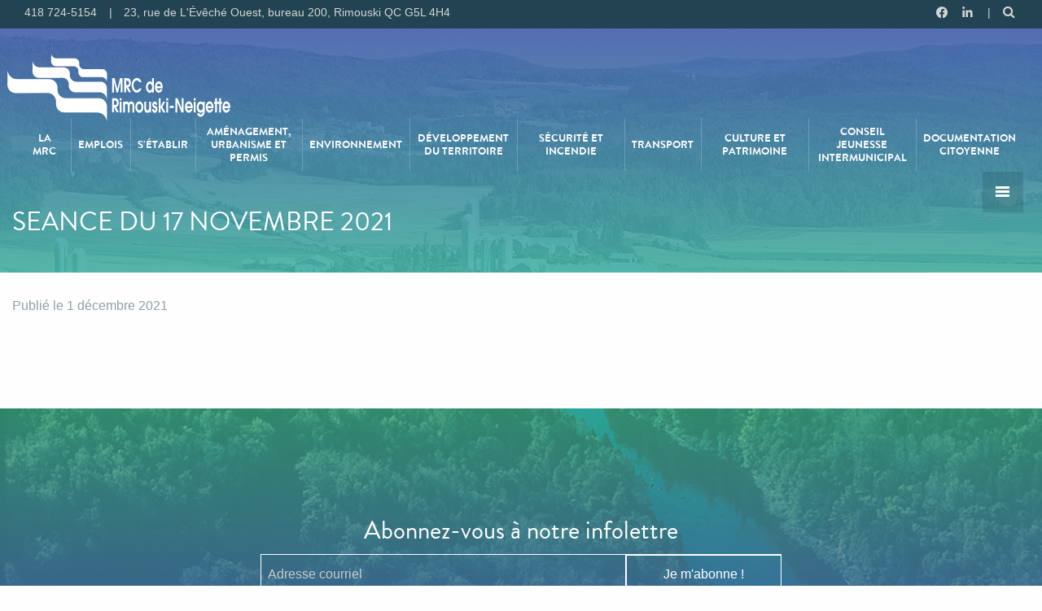

--- FILE ---
content_type: text/html; charset=UTF-8
request_url: https://www.mrcrimouskineigette.qc.ca/proces-verbaux/seance-du-17-novembre-2021/
body_size: 12038
content:
<!DOCTYPE html>
<html lang="fr-FR">

<head>

   <!-- Google Tag Manager -->
   <script>(function(w,d,s,l,i){w[l]=w[l]||[];w[l].push({'gtm.start':
   new Date().getTime(),event:'gtm.js'});var f=d.getElementsByTagName(s)[0],
   j=d.createElement(s),dl=l!='dataLayer'?'&l='+l:'';j.async=true;j.src=
   'https://www.googletagmanager.com/gtm.js?id='+i+dl;f.parentNode.insertBefore(j,f);
   })(window,document,'script','dataLayer','GTM-5FVTXXQ');</script>
   <!-- End Google Tag Manager -->

    <meta charset="UTF-8">
    <meta name="viewport" content="width=device-width, initial-scale=1">
    <link rel="profile" href="http://gmpg.org/xfn/11">
    <link rel="pingback" href="https://www.mrcrimouskineigette.qc.ca/xmlrpc.php">

    <link rel="stylesheet" href="https://www.mrcrimouskineigette.qc.ca/wp-content/themes/_mrc_theme/fonts/brandongrotesque-webfont/style.css">
    <link rel="stylesheet" href="https://www.mrcrimouskineigette.qc.ca/wp-content/themes/_mrc_theme/css/main.css?ver=1.0.4">
    <link rel="stylesheet" href="https://www.mrcrimouskineigette.qc.ca/wp-content/themes/_mrc_theme/css/owl.carousel.css">
<link rel="stylesheet" href="https://www.mrcrimouskineigette.qc.ca/wp-content/themes/_mrc_theme/css/style.css?v=1.0.4">
    <!--[if lte IE 7]><script src="https://www.mrcrimouskineigette.qc.ca/wp-content/themes/_mrc_theme/fonts/_elegantIcons/lte-ie7.js"></script><![endif]-->


  <link href="https://cdnjs.cloudflare.com/ajax/libs/font-awesome/5.12.1/css/all.min.css" rel="stylesheet">

  <script type="text/javascript" src="https://cdnjs.cloudflare.com/ajax/libs/font-awesome/5.12.1/js/fontawesome.min.js"></script>


    <title>SEANCE DU 17 NOVEMBRE 2021 &#8211; MRC de Rimouski-Neigette</title>
<meta name='robots' content='max-image-preview:large' />
<link rel="alternate" type="application/rss+xml" title="MRC de Rimouski-Neigette &raquo; Flux" href="https://www.mrcrimouskineigette.qc.ca/feed/" />
<link rel="alternate" type="application/rss+xml" title="MRC de Rimouski-Neigette &raquo; Flux des commentaires" href="https://www.mrcrimouskineigette.qc.ca/comments/feed/" />
<script type="text/javascript">
window._wpemojiSettings = {"baseUrl":"https:\/\/s.w.org\/images\/core\/emoji\/14.0.0\/72x72\/","ext":".png","svgUrl":"https:\/\/s.w.org\/images\/core\/emoji\/14.0.0\/svg\/","svgExt":".svg","source":{"concatemoji":"https:\/\/www.mrcrimouskineigette.qc.ca\/wp-includes\/js\/wp-emoji-release.min.js?ver=6.1.9"}};
/*! This file is auto-generated */
!function(e,a,t){var n,r,o,i=a.createElement("canvas"),p=i.getContext&&i.getContext("2d");function s(e,t){var a=String.fromCharCode,e=(p.clearRect(0,0,i.width,i.height),p.fillText(a.apply(this,e),0,0),i.toDataURL());return p.clearRect(0,0,i.width,i.height),p.fillText(a.apply(this,t),0,0),e===i.toDataURL()}function c(e){var t=a.createElement("script");t.src=e,t.defer=t.type="text/javascript",a.getElementsByTagName("head")[0].appendChild(t)}for(o=Array("flag","emoji"),t.supports={everything:!0,everythingExceptFlag:!0},r=0;r<o.length;r++)t.supports[o[r]]=function(e){if(p&&p.fillText)switch(p.textBaseline="top",p.font="600 32px Arial",e){case"flag":return s([127987,65039,8205,9895,65039],[127987,65039,8203,9895,65039])?!1:!s([55356,56826,55356,56819],[55356,56826,8203,55356,56819])&&!s([55356,57332,56128,56423,56128,56418,56128,56421,56128,56430,56128,56423,56128,56447],[55356,57332,8203,56128,56423,8203,56128,56418,8203,56128,56421,8203,56128,56430,8203,56128,56423,8203,56128,56447]);case"emoji":return!s([129777,127995,8205,129778,127999],[129777,127995,8203,129778,127999])}return!1}(o[r]),t.supports.everything=t.supports.everything&&t.supports[o[r]],"flag"!==o[r]&&(t.supports.everythingExceptFlag=t.supports.everythingExceptFlag&&t.supports[o[r]]);t.supports.everythingExceptFlag=t.supports.everythingExceptFlag&&!t.supports.flag,t.DOMReady=!1,t.readyCallback=function(){t.DOMReady=!0},t.supports.everything||(n=function(){t.readyCallback()},a.addEventListener?(a.addEventListener("DOMContentLoaded",n,!1),e.addEventListener("load",n,!1)):(e.attachEvent("onload",n),a.attachEvent("onreadystatechange",function(){"complete"===a.readyState&&t.readyCallback()})),(e=t.source||{}).concatemoji?c(e.concatemoji):e.wpemoji&&e.twemoji&&(c(e.twemoji),c(e.wpemoji)))}(window,document,window._wpemojiSettings);
</script>
<style type="text/css">
img.wp-smiley,
img.emoji {
	display: inline !important;
	border: none !important;
	box-shadow: none !important;
	height: 1em !important;
	width: 1em !important;
	margin: 0 0.07em !important;
	vertical-align: -0.1em !important;
	background: none !important;
	padding: 0 !important;
}
</style>
	<link rel='stylesheet' id='wp-block-library-css' href='https://www.mrcrimouskineigette.qc.ca/wp-includes/css/dist/block-library/style.min.css?ver=6.1.9' type='text/css' media='all' />
<link rel='stylesheet' id='classic-theme-styles-css' href='https://www.mrcrimouskineigette.qc.ca/wp-includes/css/classic-themes.min.css?ver=1' type='text/css' media='all' />
<style id='global-styles-inline-css' type='text/css'>
body{--wp--preset--color--black: #000000;--wp--preset--color--cyan-bluish-gray: #abb8c3;--wp--preset--color--white: #ffffff;--wp--preset--color--pale-pink: #f78da7;--wp--preset--color--vivid-red: #cf2e2e;--wp--preset--color--luminous-vivid-orange: #ff6900;--wp--preset--color--luminous-vivid-amber: #fcb900;--wp--preset--color--light-green-cyan: #7bdcb5;--wp--preset--color--vivid-green-cyan: #00d084;--wp--preset--color--pale-cyan-blue: #8ed1fc;--wp--preset--color--vivid-cyan-blue: #0693e3;--wp--preset--color--vivid-purple: #9b51e0;--wp--preset--gradient--vivid-cyan-blue-to-vivid-purple: linear-gradient(135deg,rgba(6,147,227,1) 0%,rgb(155,81,224) 100%);--wp--preset--gradient--light-green-cyan-to-vivid-green-cyan: linear-gradient(135deg,rgb(122,220,180) 0%,rgb(0,208,130) 100%);--wp--preset--gradient--luminous-vivid-amber-to-luminous-vivid-orange: linear-gradient(135deg,rgba(252,185,0,1) 0%,rgba(255,105,0,1) 100%);--wp--preset--gradient--luminous-vivid-orange-to-vivid-red: linear-gradient(135deg,rgba(255,105,0,1) 0%,rgb(207,46,46) 100%);--wp--preset--gradient--very-light-gray-to-cyan-bluish-gray: linear-gradient(135deg,rgb(238,238,238) 0%,rgb(169,184,195) 100%);--wp--preset--gradient--cool-to-warm-spectrum: linear-gradient(135deg,rgb(74,234,220) 0%,rgb(151,120,209) 20%,rgb(207,42,186) 40%,rgb(238,44,130) 60%,rgb(251,105,98) 80%,rgb(254,248,76) 100%);--wp--preset--gradient--blush-light-purple: linear-gradient(135deg,rgb(255,206,236) 0%,rgb(152,150,240) 100%);--wp--preset--gradient--blush-bordeaux: linear-gradient(135deg,rgb(254,205,165) 0%,rgb(254,45,45) 50%,rgb(107,0,62) 100%);--wp--preset--gradient--luminous-dusk: linear-gradient(135deg,rgb(255,203,112) 0%,rgb(199,81,192) 50%,rgb(65,88,208) 100%);--wp--preset--gradient--pale-ocean: linear-gradient(135deg,rgb(255,245,203) 0%,rgb(182,227,212) 50%,rgb(51,167,181) 100%);--wp--preset--gradient--electric-grass: linear-gradient(135deg,rgb(202,248,128) 0%,rgb(113,206,126) 100%);--wp--preset--gradient--midnight: linear-gradient(135deg,rgb(2,3,129) 0%,rgb(40,116,252) 100%);--wp--preset--duotone--dark-grayscale: url('#wp-duotone-dark-grayscale');--wp--preset--duotone--grayscale: url('#wp-duotone-grayscale');--wp--preset--duotone--purple-yellow: url('#wp-duotone-purple-yellow');--wp--preset--duotone--blue-red: url('#wp-duotone-blue-red');--wp--preset--duotone--midnight: url('#wp-duotone-midnight');--wp--preset--duotone--magenta-yellow: url('#wp-duotone-magenta-yellow');--wp--preset--duotone--purple-green: url('#wp-duotone-purple-green');--wp--preset--duotone--blue-orange: url('#wp-duotone-blue-orange');--wp--preset--font-size--small: 13px;--wp--preset--font-size--medium: 20px;--wp--preset--font-size--large: 36px;--wp--preset--font-size--x-large: 42px;--wp--preset--spacing--20: 0.44rem;--wp--preset--spacing--30: 0.67rem;--wp--preset--spacing--40: 1rem;--wp--preset--spacing--50: 1.5rem;--wp--preset--spacing--60: 2.25rem;--wp--preset--spacing--70: 3.38rem;--wp--preset--spacing--80: 5.06rem;}:where(.is-layout-flex){gap: 0.5em;}body .is-layout-flow > .alignleft{float: left;margin-inline-start: 0;margin-inline-end: 2em;}body .is-layout-flow > .alignright{float: right;margin-inline-start: 2em;margin-inline-end: 0;}body .is-layout-flow > .aligncenter{margin-left: auto !important;margin-right: auto !important;}body .is-layout-constrained > .alignleft{float: left;margin-inline-start: 0;margin-inline-end: 2em;}body .is-layout-constrained > .alignright{float: right;margin-inline-start: 2em;margin-inline-end: 0;}body .is-layout-constrained > .aligncenter{margin-left: auto !important;margin-right: auto !important;}body .is-layout-constrained > :where(:not(.alignleft):not(.alignright):not(.alignfull)){max-width: var(--wp--style--global--content-size);margin-left: auto !important;margin-right: auto !important;}body .is-layout-constrained > .alignwide{max-width: var(--wp--style--global--wide-size);}body .is-layout-flex{display: flex;}body .is-layout-flex{flex-wrap: wrap;align-items: center;}body .is-layout-flex > *{margin: 0;}:where(.wp-block-columns.is-layout-flex){gap: 2em;}.has-black-color{color: var(--wp--preset--color--black) !important;}.has-cyan-bluish-gray-color{color: var(--wp--preset--color--cyan-bluish-gray) !important;}.has-white-color{color: var(--wp--preset--color--white) !important;}.has-pale-pink-color{color: var(--wp--preset--color--pale-pink) !important;}.has-vivid-red-color{color: var(--wp--preset--color--vivid-red) !important;}.has-luminous-vivid-orange-color{color: var(--wp--preset--color--luminous-vivid-orange) !important;}.has-luminous-vivid-amber-color{color: var(--wp--preset--color--luminous-vivid-amber) !important;}.has-light-green-cyan-color{color: var(--wp--preset--color--light-green-cyan) !important;}.has-vivid-green-cyan-color{color: var(--wp--preset--color--vivid-green-cyan) !important;}.has-pale-cyan-blue-color{color: var(--wp--preset--color--pale-cyan-blue) !important;}.has-vivid-cyan-blue-color{color: var(--wp--preset--color--vivid-cyan-blue) !important;}.has-vivid-purple-color{color: var(--wp--preset--color--vivid-purple) !important;}.has-black-background-color{background-color: var(--wp--preset--color--black) !important;}.has-cyan-bluish-gray-background-color{background-color: var(--wp--preset--color--cyan-bluish-gray) !important;}.has-white-background-color{background-color: var(--wp--preset--color--white) !important;}.has-pale-pink-background-color{background-color: var(--wp--preset--color--pale-pink) !important;}.has-vivid-red-background-color{background-color: var(--wp--preset--color--vivid-red) !important;}.has-luminous-vivid-orange-background-color{background-color: var(--wp--preset--color--luminous-vivid-orange) !important;}.has-luminous-vivid-amber-background-color{background-color: var(--wp--preset--color--luminous-vivid-amber) !important;}.has-light-green-cyan-background-color{background-color: var(--wp--preset--color--light-green-cyan) !important;}.has-vivid-green-cyan-background-color{background-color: var(--wp--preset--color--vivid-green-cyan) !important;}.has-pale-cyan-blue-background-color{background-color: var(--wp--preset--color--pale-cyan-blue) !important;}.has-vivid-cyan-blue-background-color{background-color: var(--wp--preset--color--vivid-cyan-blue) !important;}.has-vivid-purple-background-color{background-color: var(--wp--preset--color--vivid-purple) !important;}.has-black-border-color{border-color: var(--wp--preset--color--black) !important;}.has-cyan-bluish-gray-border-color{border-color: var(--wp--preset--color--cyan-bluish-gray) !important;}.has-white-border-color{border-color: var(--wp--preset--color--white) !important;}.has-pale-pink-border-color{border-color: var(--wp--preset--color--pale-pink) !important;}.has-vivid-red-border-color{border-color: var(--wp--preset--color--vivid-red) !important;}.has-luminous-vivid-orange-border-color{border-color: var(--wp--preset--color--luminous-vivid-orange) !important;}.has-luminous-vivid-amber-border-color{border-color: var(--wp--preset--color--luminous-vivid-amber) !important;}.has-light-green-cyan-border-color{border-color: var(--wp--preset--color--light-green-cyan) !important;}.has-vivid-green-cyan-border-color{border-color: var(--wp--preset--color--vivid-green-cyan) !important;}.has-pale-cyan-blue-border-color{border-color: var(--wp--preset--color--pale-cyan-blue) !important;}.has-vivid-cyan-blue-border-color{border-color: var(--wp--preset--color--vivid-cyan-blue) !important;}.has-vivid-purple-border-color{border-color: var(--wp--preset--color--vivid-purple) !important;}.has-vivid-cyan-blue-to-vivid-purple-gradient-background{background: var(--wp--preset--gradient--vivid-cyan-blue-to-vivid-purple) !important;}.has-light-green-cyan-to-vivid-green-cyan-gradient-background{background: var(--wp--preset--gradient--light-green-cyan-to-vivid-green-cyan) !important;}.has-luminous-vivid-amber-to-luminous-vivid-orange-gradient-background{background: var(--wp--preset--gradient--luminous-vivid-amber-to-luminous-vivid-orange) !important;}.has-luminous-vivid-orange-to-vivid-red-gradient-background{background: var(--wp--preset--gradient--luminous-vivid-orange-to-vivid-red) !important;}.has-very-light-gray-to-cyan-bluish-gray-gradient-background{background: var(--wp--preset--gradient--very-light-gray-to-cyan-bluish-gray) !important;}.has-cool-to-warm-spectrum-gradient-background{background: var(--wp--preset--gradient--cool-to-warm-spectrum) !important;}.has-blush-light-purple-gradient-background{background: var(--wp--preset--gradient--blush-light-purple) !important;}.has-blush-bordeaux-gradient-background{background: var(--wp--preset--gradient--blush-bordeaux) !important;}.has-luminous-dusk-gradient-background{background: var(--wp--preset--gradient--luminous-dusk) !important;}.has-pale-ocean-gradient-background{background: var(--wp--preset--gradient--pale-ocean) !important;}.has-electric-grass-gradient-background{background: var(--wp--preset--gradient--electric-grass) !important;}.has-midnight-gradient-background{background: var(--wp--preset--gradient--midnight) !important;}.has-small-font-size{font-size: var(--wp--preset--font-size--small) !important;}.has-medium-font-size{font-size: var(--wp--preset--font-size--medium) !important;}.has-large-font-size{font-size: var(--wp--preset--font-size--large) !important;}.has-x-large-font-size{font-size: var(--wp--preset--font-size--x-large) !important;}
.wp-block-navigation a:where(:not(.wp-element-button)){color: inherit;}
:where(.wp-block-columns.is-layout-flex){gap: 2em;}
.wp-block-pullquote{font-size: 1.5em;line-height: 1.6;}
</style>
<link rel='stylesheet' id='sp-ea-font-awesome-css' href='https://www.mrcrimouskineigette.qc.ca/wp-content/plugins/easy-accordion-free/public/assets/css/font-awesome.min.css?ver=2.1.19' type='text/css' media='all' />
<link rel='stylesheet' id='sp-ea-style-css' href='https://www.mrcrimouskineigette.qc.ca/wp-content/plugins/easy-accordion-free/public/assets/css/ea-style.css?ver=2.1.19' type='text/css' media='all' />
<style id='sp-ea-style-inline-css' type='text/css'>
#sp-ea-4209 .spcollapsing { height: 0; overflow: hidden; transition-property: height;transition-duration: 500ms;}#sp-ea-4209.sp-easy-accordion>.sp-ea-single {border: 1px solid #e2e2e2; }#sp-ea-4209.sp-easy-accordion>.sp-ea-single>.ea-header a {color: #444;}#sp-ea-4209.sp-easy-accordion>.sp-ea-single>.sp-collapse>.ea-body {background: #fff; color: #444;}#sp-ea-4209.sp-easy-accordion>.sp-ea-single {background: #eee;}#sp-ea-4209.sp-easy-accordion>.sp-ea-single>.ea-header a .ea-expand-icon.fa { float: left; color: #444;font-size: 16px;}
</style>
<link rel='stylesheet' id='_mrc_theme-style-css' href='https://www.mrcrimouskineigette.qc.ca/wp-content/themes/_mrc_theme/style.css?ver=6.1.9' type='text/css' media='all' />
<script type='text/javascript' src='https://www.mrcrimouskineigette.qc.ca/wp-includes/js/jquery/jquery.min.js?ver=3.6.1' id='jquery-core-js'></script>
<script type='text/javascript' src='https://www.mrcrimouskineigette.qc.ca/wp-includes/js/jquery/jquery-migrate.min.js?ver=3.3.2' id='jquery-migrate-js'></script>
<link rel="https://api.w.org/" href="https://www.mrcrimouskineigette.qc.ca/wp-json/" /><link rel="EditURI" type="application/rsd+xml" title="RSD" href="https://www.mrcrimouskineigette.qc.ca/xmlrpc.php?rsd" />
<link rel="wlwmanifest" type="application/wlwmanifest+xml" href="https://www.mrcrimouskineigette.qc.ca/wp-includes/wlwmanifest.xml" />
<meta name="generator" content="WordPress 6.1.9" />
<link rel="canonical" href="https://www.mrcrimouskineigette.qc.ca/proces-verbaux/seance-du-17-novembre-2021/" />
<link rel='shortlink' href='https://www.mrcrimouskineigette.qc.ca/?p=5491' />
<link rel="alternate" type="application/json+oembed" href="https://www.mrcrimouskineigette.qc.ca/wp-json/oembed/1.0/embed?url=https%3A%2F%2Fwww.mrcrimouskineigette.qc.ca%2Fproces-verbaux%2Fseance-du-17-novembre-2021%2F" />
<link rel="alternate" type="text/xml+oembed" href="https://www.mrcrimouskineigette.qc.ca/wp-json/oembed/1.0/embed?url=https%3A%2F%2Fwww.mrcrimouskineigette.qc.ca%2Fproces-verbaux%2Fseance-du-17-novembre-2021%2F&#038;format=xml" />
<style type="text/css">.recentcomments a{display:inline !important;padding:0 !important;margin:0 !important;}</style><meta name="generator" content="Powered by WPBakery Page Builder - drag and drop page builder for WordPress."/>
<link rel="icon" href="https://www.mrcrimouskineigette.qc.ca/wp-content/uploads/2020/05/cropped-favicon-512-32x32.png" sizes="32x32" />
<link rel="icon" href="https://www.mrcrimouskineigette.qc.ca/wp-content/uploads/2020/05/cropped-favicon-512-192x192.png" sizes="192x192" />
<link rel="apple-touch-icon" href="https://www.mrcrimouskineigette.qc.ca/wp-content/uploads/2020/05/cropped-favicon-512-180x180.png" />
<meta name="msapplication-TileImage" content="https://www.mrcrimouskineigette.qc.ca/wp-content/uploads/2020/05/cropped-favicon-512-270x270.png" />
		<style type="text/css" id="wp-custom-css">
			/*
Vous pouvez ajouter du CSS personnalisé ici.

Cliquez sur l’icône d’aide ci-dessus pour en savoir plus.
*/

#mailpoet_form_1 .mailpoet_text, #mailpoet_form_1 .mailpoet_textarea {
color:#ffffff}		</style>
		<noscript><style> .wpb_animate_when_almost_visible { opacity: 1; }</style></noscript></head>

<body class="proces-verbaux-template-default single single-proces-verbaux postid-5491 group-blog wpb-js-composer js-comp-ver-6.4.2 vc_responsive">
   <!-- Google Tag Manager (noscript) -->
<noscript><iframe src="https://www.googletagmanager.com/ns.html?id=GTM-5FVTXXQ"
height="0" width="0" style="display:none;visibility:hidden"></iframe></noscript>
<!-- End Google Tag Manager (noscript) -->
   <div id="fb-root"></div>
<script async defer crossorigin="anonymous" src="https://connect.facebook.net/fr_FR/sdk.js#xfbml=1&version=v6.0&appId=236972819672078&autoLogAppEvents=1"></script>
    <div class="off-canvas-wrapper">
        <div class="off-canvas-wrapper-inner" data-off-canvas-wrapper>
            <div class="off-canvas position-right menu-droite" id="offCanvas" data-off-canvas data-position="right">
                <!-- Close button seulement pour la version mobile-->

                <!-- Menu mobile -->
                <!-- Menu secondaire -->
                <!-- Le menu secondaire -->
<ul id="menu-menu_sidebar" class="menu vertical nav-second"><li id="menu-item-253" class="menu-item menu-item-type-custom menu-item-object-custom menu-item-home menu-item-253"><a href="https://www.mrcrimouskineigette.qc.ca/">Accueil</a></li>
<li id="menu-item-257" class="menu-item menu-item-type-post_type menu-item-object-page menu-item-257"><a href="https://www.mrcrimouskineigette.qc.ca/photos-videos/">Photos/Vidéos</a></li>
<li id="menu-item-254" class="menu-item menu-item-type-post_type menu-item-object-page menu-item-254"><a href="https://www.mrcrimouskineigette.qc.ca/foire-aux-questions/">F.A.Q.</a></li>
<li id="menu-item-4988" class="menu-item menu-item-type-post_type menu-item-object-page menu-item-4988"><a href="https://www.mrcrimouskineigette.qc.ca/remorque/">Remorque</a></li>
<li id="menu-item-255" class="menu-item menu-item-type-post_type menu-item-object-page menu-item-255"><a href="https://www.mrcrimouskineigette.qc.ca/liens-utiles/">Liens utiles</a></li>
<li id="menu-item-1123" class="menu-item menu-item-type-post_type menu-item-object-page current_page_parent menu-item-1123"><a href="https://www.mrcrimouskineigette.qc.ca/nouvelles/">Nouvelles</a></li>
<li id="menu-item-256" class="menu-item menu-item-type-post_type menu-item-object-page menu-item-256"><a href="https://www.mrcrimouskineigette.qc.ca/nous-joindre/">Contact</a></li>
</ul>                <div class="hide-for-large">
                    <!-- <button class="close-button" aria-label="Fermer le menu" type="button" data-close>
					<span aria-hidden="true">&times;</span>
				</button> -->
                    <!-- Le menu principal -->
<ul id="menu-menu-principal" class="vertical large-horizontal menu nav-principal-right" data-responsive-menu="drilldown large-dropdown" data-back-button="<li class='js-drilldown-back'><a>Retour</a></li>"><li id="menu-item-2807" class="menu-item menu-item-type-custom menu-item-object-custom menu-item-has-children menu-item-2807"><a href="#0">La MRC</a>
<ul class="menu">
	<li id="menu-item-2817" class="menu-item menu-item-type-post_type menu-item-object-page menu-item-2817"><a href="https://www.mrcrimouskineigette.qc.ca/la-mrc/services/">Services</a></li>
	<li id="menu-item-2818" class="menu-item menu-item-type-post_type menu-item-object-page menu-item-2818"><a href="https://www.mrcrimouskineigette.qc.ca/la-mrc/territoire-et-municipalites/">Territoire et municipalités</a></li>
	<li id="menu-item-2812" class="menu-item menu-item-type-post_type menu-item-object-page menu-item-2812"><a href="https://www.mrcrimouskineigette.qc.ca/la-mrc/httpswww-mrcrimouskineigette-qc-cawp-contentuploads201608organigramme-2019-pdf/">Organigramme</a></li>
	<li id="menu-item-2809" class="menu-item menu-item-type-post_type menu-item-object-page menu-item-2809"><a href="https://www.mrcrimouskineigette.qc.ca/la-mrc/conseil-de-la-mrc/">Conseil de la MRC</a></li>
	<li id="menu-item-2814" class="menu-item menu-item-type-post_type menu-item-object-page menu-item-2814"><a href="https://www.mrcrimouskineigette.qc.ca/la-mrc/proces-verbaux/">Procès-verbaux</a></li>
	<li id="menu-item-2815" class="menu-item menu-item-type-post_type menu-item-object-page menu-item-2815"><a href="https://www.mrcrimouskineigette.qc.ca/la-mrc/reglements/">Règlements</a></li>
	<li id="menu-item-2813" class="menu-item menu-item-type-post_type menu-item-object-page menu-item-2813"><a href="https://www.mrcrimouskineigette.qc.ca/la-mrc/politiques/">Politiques</a></li>
	<li id="menu-item-2811" class="menu-item menu-item-type-post_type menu-item-object-page menu-item-2811"><a href="https://www.mrcrimouskineigette.qc.ca/la-mrc/historique-et-mission/">Historique et mission</a></li>
	<li id="menu-item-2810" class="menu-item menu-item-type-post_type menu-item-object-page menu-item-2810"><a href="https://www.mrcrimouskineigette.qc.ca/la-mrc/equipe/">Équipe</a></li>
	<li id="menu-item-2808" class="menu-item menu-item-type-post_type menu-item-object-page menu-item-2808"><a href="https://www.mrcrimouskineigette.qc.ca/la-mrc/champs-de-competences-de-mrc/">Champs de compétences</a></li>
	<li id="menu-item-2816" class="menu-item menu-item-type-post_type menu-item-object-page menu-item-2816"><a href="https://www.mrcrimouskineigette.qc.ca/la-mrc/seances-conseil-de-mrc/">Séances du conseil</a></li>
	<li id="menu-item-2854" class="menu-item menu-item-type-post_type menu-item-object-page menu-item-2854"><a href="https://www.mrcrimouskineigette.qc.ca/infolettre/">Infolettre</a></li>
	<li id="menu-item-3746" class="menu-item menu-item-type-post_type menu-item-object-page menu-item-3746"><a href="https://www.mrcrimouskineigette.qc.ca/la-mrc/tno-du-lac-huron/">TNO Du Lac-Huron</a></li>
</ul>
</li>
<li id="menu-item-5503" class="menu-item menu-item-type-post_type menu-item-object-page menu-item-5503"><a href="https://www.mrcrimouskineigette.qc.ca/emplois/">Emplois</a></li>
<li id="menu-item-5982" class="menu-item menu-item-type-post_type menu-item-object-page menu-item-5982"><a href="https://www.mrcrimouskineigette.qc.ca/setablir/">S’établir</a></li>
<li id="menu-item-2819" class="menu-item menu-item-type-custom menu-item-object-custom menu-item-has-children menu-item-2819"><a href="#0">Aménagement, urbanisme et permis</a>
<ul class="menu">
	<li id="menu-item-7582" class="menu-item menu-item-type-post_type menu-item-object-page menu-item-7582"><a href="https://www.mrcrimouskineigette.qc.ca/amenagement-et-urbanisme/permis/">Permis</a></li>
	<li id="menu-item-2826" class="menu-item menu-item-type-post_type menu-item-object-page menu-item-2826"><a href="https://www.mrcrimouskineigette.qc.ca/amenagement-et-urbanisme/schema/">Schéma</a></li>
	<li id="menu-item-5840" class="menu-item menu-item-type-post_type menu-item-object-page menu-item-5840"><a href="https://www.mrcrimouskineigette.qc.ca/amenagement-et-urbanisme/revision-du-schema/">Révision du schéma</a></li>
	<li id="menu-item-2825" class="menu-item menu-item-type-post_type menu-item-object-page menu-item-2825"><a href="https://www.mrcrimouskineigette.qc.ca/amenagement-et-urbanisme/inspection/">Inspection</a></li>
	<li id="menu-item-2823" class="menu-item menu-item-type-post_type menu-item-object-page menu-item-2823"><a href="https://www.mrcrimouskineigette.qc.ca/amenagement-et-urbanisme/evaluation/">Évaluation</a></li>
	<li id="menu-item-2824" class="menu-item menu-item-type-post_type menu-item-object-page menu-item-2824"><a href="https://www.mrcrimouskineigette.qc.ca/amenagement-et-urbanisme/geomatique/">Géomatique</a></li>
</ul>
</li>
<li id="menu-item-2827" class="menu-item menu-item-type-custom menu-item-object-custom menu-item-has-children menu-item-2827"><a href="#0">Environnement</a>
<ul class="menu">
	<li id="menu-item-2830" class="menu-item menu-item-type-post_type menu-item-object-page menu-item-2830"><a href="https://www.mrcrimouskineigette.qc.ca/environnement/info-bac/">InfoBac</a></li>
	<li id="menu-item-2829" class="menu-item menu-item-type-post_type menu-item-object-page menu-item-2829"><a href="https://www.mrcrimouskineigette.qc.ca/environnement/matieres-residuelles/">Matières résiduelles</a></li>
	<li id="menu-item-2828" class="menu-item menu-item-type-post_type menu-item-object-page menu-item-2828"><a href="https://www.mrcrimouskineigette.qc.ca/environnement/cours-deau/">Gestion des cours d&rsquo;eau</a></li>
	<li id="menu-item-4523" class="menu-item menu-item-type-post_type menu-item-object-page menu-item-4523"><a href="https://www.mrcrimouskineigette.qc.ca/environnement/milieux-humides-et-hydriques/">Milieux humides et hydriques</a></li>
	<li id="menu-item-3449" class="menu-item menu-item-type-post_type menu-item-object-page menu-item-3449"><a href="https://www.mrcrimouskineigette.qc.ca/environnement/autres-informations-environnementales/">Développement durable</a></li>
	<li id="menu-item-7035" class="menu-item menu-item-type-post_type menu-item-object-page menu-item-7035"><a href="https://www.mrcrimouskineigette.qc.ca/environnement/plan-climat/">Plan Climat</a></li>
</ul>
</li>
<li id="menu-item-2832" class="menu-item menu-item-type-custom menu-item-object-custom menu-item-has-children menu-item-2832"><a href="#0">Développement du territoire</a>
<ul class="menu">
	<li id="menu-item-2835" class="menu-item menu-item-type-post_type menu-item-object-page menu-item-2835"><a href="https://www.mrcrimouskineigette.qc.ca/developpement-local/rural/">Fonds Régions et Ruralité (aides financières)</a></li>
	<li id="menu-item-2833" class="menu-item menu-item-type-post_type menu-item-object-page menu-item-2833"><a href="https://www.mrcrimouskineigette.qc.ca/developpement-local/economique/">Économique</a></li>
	<li id="menu-item-2834" class="menu-item menu-item-type-post_type menu-item-object-page menu-item-2834"><a href="https://www.mrcrimouskineigette.qc.ca/developpement-local/regional/">Régional</a></li>
	<li id="menu-item-5622" class="menu-item menu-item-type-post_type menu-item-object-page menu-item-5622"><a href="https://www.mrcrimouskineigette.qc.ca/developpement-local/rural-et-intermunicipal/">Rural et intermunicipal</a></li>
	<li id="menu-item-2820" class="menu-item menu-item-type-post_type menu-item-object-page menu-item-2820"><a href="https://www.mrcrimouskineigette.qc.ca/developpement-local/developpement-de-zone-agricole/">Agricole</a></li>
	<li id="menu-item-5669" class="menu-item menu-item-type-post_type menu-item-object-page menu-item-5669"><a href="https://www.mrcrimouskineigette.qc.ca/developpement-local/vitalisation/">Vitalisation</a></li>
	<li id="menu-item-2836" class="menu-item menu-item-type-post_type menu-item-object-page menu-item-2836"><a href="https://www.mrcrimouskineigette.qc.ca/developpement-local/tourisme-mrc-de-rimouski-neigette/">Tourisme</a></li>
	<li id="menu-item-2852" class="menu-item menu-item-type-post_type menu-item-object-page menu-item-2852"><a href="https://www.mrcrimouskineigette.qc.ca/developpement-local/terres-publiques/">Terres publiques</a></li>
</ul>
</li>
<li id="menu-item-2844" class="menu-item menu-item-type-custom menu-item-object-custom menu-item-has-children menu-item-2844"><a href="#0">Sécurité et incendie</a>
<ul class="menu">
	<li id="menu-item-2845" class="menu-item menu-item-type-post_type menu-item-object-page menu-item-2845"><a href="https://www.mrcrimouskineigette.qc.ca/securite-et-incendie/incendie/">Incendie</a></li>
	<li id="menu-item-2847" class="menu-item menu-item-type-post_type menu-item-object-page menu-item-2847"><a href="https://www.mrcrimouskineigette.qc.ca/securite-et-incendie/incendie/securite-incendie/">Sécurité incendie</a></li>
	<li id="menu-item-2846" class="menu-item menu-item-type-post_type menu-item-object-page menu-item-2846"><a href="https://www.mrcrimouskineigette.qc.ca/securite-et-incendie/incendie/schema-de-couverture-de-risques/">Schéma de couverture de risques</a></li>
	<li id="menu-item-2848" class="menu-item menu-item-type-post_type menu-item-object-page menu-item-2848"><a href="https://www.mrcrimouskineigette.qc.ca/securite-et-incendie/incendie/securite-incendie/recrutement-de-pompiers-pompieres-territoire-rural/">Recrutement de pompiers et pompières</a></li>
	<li id="menu-item-4224" class="menu-item menu-item-type-post_type menu-item-object-page menu-item-4224"><a href="https://www.mrcrimouskineigette.qc.ca/securite-et-incendie/prevention/">Prévention</a></li>
	<li id="menu-item-5725" class="menu-item menu-item-type-post_type menu-item-object-page menu-item-5725"><a href="https://www.mrcrimouskineigette.qc.ca/securite-et-incendie/formulaire-dauto-inspection/">Formulaire d’auto-inspection</a></li>
	<li id="menu-item-2849" class="menu-item menu-item-type-post_type menu-item-object-page menu-item-2849"><a href="https://www.mrcrimouskineigette.qc.ca/securite-et-incendie/surete-du-quebec/">Sûreté du Québec</a></li>
</ul>
</li>
<li id="menu-item-2837" class="menu-item menu-item-type-custom menu-item-object-custom menu-item-has-children menu-item-2837"><a href="#0">Transport</a>
<ul class="menu">
	<li id="menu-item-3811" class="menu-item menu-item-type-post_type menu-item-object-page menu-item-3811"><a href="https://www.mrcrimouskineigette.qc.ca/transport/vue-densemble/">Vue d’ensemble</a></li>
	<li id="menu-item-2851" class="menu-item menu-item-type-custom menu-item-object-custom menu-item-2851"><a href="http://transportrn.ca/">Transport collectif</a></li>
	<li id="menu-item-2838" class="menu-item menu-item-type-post_type menu-item-object-page menu-item-2838"><a href="https://www.mrcrimouskineigette.qc.ca/transport/transport-adapte/">Adapté</a></li>
	<li id="menu-item-2839" class="menu-item menu-item-type-post_type menu-item-object-page menu-item-2839"><a href="https://www.mrcrimouskineigette.qc.ca/transport/transport-inter-mrc/">Inter MRC</a></li>
</ul>
</li>
<li id="menu-item-2840" class="menu-item menu-item-type-custom menu-item-object-custom menu-item-has-children menu-item-2840"><a href="#0">Culture et patrimoine</a>
<ul class="menu">
	<li id="menu-item-2841" class="menu-item menu-item-type-post_type menu-item-object-page menu-item-2841"><a href="https://www.mrcrimouskineigette.qc.ca/culture/page-culture/">Culture</a></li>
	<li id="menu-item-2842" class="menu-item menu-item-type-post_type menu-item-object-page menu-item-2842"><a href="https://www.mrcrimouskineigette.qc.ca/culture/patrimoine/">Patrimoine</a></li>
	<li id="menu-item-2843" class="menu-item menu-item-type-post_type menu-item-object-page menu-item-2843"><a href="https://www.mrcrimouskineigette.qc.ca/culture/patrimoine/fiches-dintervention-patrimoine-bati/">Guide d’intervention en patrimoine bâti</a></li>
</ul>
</li>
<li id="menu-item-4951" class="menu-item menu-item-type-post_type menu-item-object-page menu-item-4951"><a href="https://www.mrcrimouskineigette.qc.ca/conseil-jeunesse/">Conseil jeunesse intermunicipal</a></li>
<li id="menu-item-2850" class="menu-item menu-item-type-post_type menu-item-object-page menu-item-2850"><a href="https://www.mrcrimouskineigette.qc.ca/documentation/">Documentation citoyenne</a></li>
</ul>                </div>


            </div>
            <div class="off-canvas-content" data-off-canvas-content>
                <header id="header">
                    <div class="top-bar info-contact">
                        <div class="row">
                            <form
                                class="blk-recherche large-10 large-offset-1 small-10 small-offset-1 medium-10 medium-offset-1"
                                data-closable="slide-out-up" action="https://www.mrcrimouskineigette.qc.ca">
                                <div class="input-group">
                                    <input class="input-group-field recherche-header" type="search" name="s" required
                                        placeholder="Que cherchez-vous?">
                                    <div class="input-group-button">
                                        <input type="submit" class="button" value="Rechercher">
                                    </div>
                                    <button class="close-button" aria-label="Dismiss alert" type="button" data-close>
                                        <span aria-hidden="true">&times;</span>
                                    </button>
                                </div>
                                <!--  /.input-group-->
                            </form>
                            <!-- /.blk-recherche -->
                            <div class="columns large-12">
                                <div class="top-bar-left width-auto-small">
                                    <ul class="menu simple">
                                        <li class="tel">418 724-5154</li>
                                        <li class="sep">|</li>
                                        <li class="addrs">23, rue de L'Évêché Ouest, bureau 200, Rimouski QC G5L 4H4
                                        </li>
                                    </ul>
                                </div>
                                <div class="top-bar-right width-auto-small">
                                    <ul class="menu simple">
                                        <li><a href="https://www.facebook.com/MRC.Rimouski.Neigette/" target="_blank"><i class="fab fa-facebook-f"></i></a></li>
                                        <li><a href="https://www.linkedin.com/in/mrc-de-rimouski-neigette-588930198/" target="_blank"><i class="fab fa-linkedin-in"></i></a></li>
                                        <li>|</li>
                                        <li><a href="#0" class="btn-search"><i class="icon icon-loop"></i></a></li>
                                    </ul>

                                </div>
                            </div>
                        </div>
                    </div>
                    <!-- /.info-contact -->

                    <div class="hero pages">
                        <div data-sticky-container>
                            <div class="top-bar nav-principal" data-sticky data-options="marginTop:0;"
                                style="width:100%; margin-top:0px!important" data-top-anchor="35"
                                data-btm-anchor="main-page:bottom">
                                <div class="row">
                                    <div class="top-bar-left columns large-2 small-6 width-auto-small">
                                        <ul class="menu">
                                            <li class="menu-text">
                                                <a href="https://www.mrcrimouskineigette.qc.ca/" class="logo"><img
                                                        src="https://www.mrcrimouskineigette.qc.ca/wp-content/themes/_mrc_theme/images/logo.svg"
                                                        alt="MRC" class="svg" /></a>
                                            </li>
                                        </ul>
                                    </div>
                                    <div class="top-bar-right columns large-10 small-6 width-auto-small">
                                        <div class="show-for-large align-left">
                                            <!-- Le menu principal -->
<ul id="menu-menu-principal-1" class="vertical large-horizontal menu nav-principal-right" data-responsive-menu="drilldown large-dropdown" data-back-button="<li class='js-drilldown-back'><a>Retour</a></li>"><li class="menu-item menu-item-type-custom menu-item-object-custom menu-item-has-children menu-item-2807"><a href="#0">La MRC</a>
<ul class="menu">
	<li class="menu-item menu-item-type-post_type menu-item-object-page menu-item-2817"><a href="https://www.mrcrimouskineigette.qc.ca/la-mrc/services/">Services</a></li>
	<li class="menu-item menu-item-type-post_type menu-item-object-page menu-item-2818"><a href="https://www.mrcrimouskineigette.qc.ca/la-mrc/territoire-et-municipalites/">Territoire et municipalités</a></li>
	<li class="menu-item menu-item-type-post_type menu-item-object-page menu-item-2812"><a href="https://www.mrcrimouskineigette.qc.ca/la-mrc/httpswww-mrcrimouskineigette-qc-cawp-contentuploads201608organigramme-2019-pdf/">Organigramme</a></li>
	<li class="menu-item menu-item-type-post_type menu-item-object-page menu-item-2809"><a href="https://www.mrcrimouskineigette.qc.ca/la-mrc/conseil-de-la-mrc/">Conseil de la MRC</a></li>
	<li class="menu-item menu-item-type-post_type menu-item-object-page menu-item-2814"><a href="https://www.mrcrimouskineigette.qc.ca/la-mrc/proces-verbaux/">Procès-verbaux</a></li>
	<li class="menu-item menu-item-type-post_type menu-item-object-page menu-item-2815"><a href="https://www.mrcrimouskineigette.qc.ca/la-mrc/reglements/">Règlements</a></li>
	<li class="menu-item menu-item-type-post_type menu-item-object-page menu-item-2813"><a href="https://www.mrcrimouskineigette.qc.ca/la-mrc/politiques/">Politiques</a></li>
	<li class="menu-item menu-item-type-post_type menu-item-object-page menu-item-2811"><a href="https://www.mrcrimouskineigette.qc.ca/la-mrc/historique-et-mission/">Historique et mission</a></li>
	<li class="menu-item menu-item-type-post_type menu-item-object-page menu-item-2810"><a href="https://www.mrcrimouskineigette.qc.ca/la-mrc/equipe/">Équipe</a></li>
	<li class="menu-item menu-item-type-post_type menu-item-object-page menu-item-2808"><a href="https://www.mrcrimouskineigette.qc.ca/la-mrc/champs-de-competences-de-mrc/">Champs de compétences</a></li>
	<li class="menu-item menu-item-type-post_type menu-item-object-page menu-item-2816"><a href="https://www.mrcrimouskineigette.qc.ca/la-mrc/seances-conseil-de-mrc/">Séances du conseil</a></li>
	<li class="menu-item menu-item-type-post_type menu-item-object-page menu-item-2854"><a href="https://www.mrcrimouskineigette.qc.ca/infolettre/">Infolettre</a></li>
	<li class="menu-item menu-item-type-post_type menu-item-object-page menu-item-3746"><a href="https://www.mrcrimouskineigette.qc.ca/la-mrc/tno-du-lac-huron/">TNO Du Lac-Huron</a></li>
</ul>
</li>
<li class="menu-item menu-item-type-post_type menu-item-object-page menu-item-5503"><a href="https://www.mrcrimouskineigette.qc.ca/emplois/">Emplois</a></li>
<li class="menu-item menu-item-type-post_type menu-item-object-page menu-item-5982"><a href="https://www.mrcrimouskineigette.qc.ca/setablir/">S’établir</a></li>
<li class="menu-item menu-item-type-custom menu-item-object-custom menu-item-has-children menu-item-2819"><a href="#0">Aménagement, urbanisme et permis</a>
<ul class="menu">
	<li class="menu-item menu-item-type-post_type menu-item-object-page menu-item-7582"><a href="https://www.mrcrimouskineigette.qc.ca/amenagement-et-urbanisme/permis/">Permis</a></li>
	<li class="menu-item menu-item-type-post_type menu-item-object-page menu-item-2826"><a href="https://www.mrcrimouskineigette.qc.ca/amenagement-et-urbanisme/schema/">Schéma</a></li>
	<li class="menu-item menu-item-type-post_type menu-item-object-page menu-item-5840"><a href="https://www.mrcrimouskineigette.qc.ca/amenagement-et-urbanisme/revision-du-schema/">Révision du schéma</a></li>
	<li class="menu-item menu-item-type-post_type menu-item-object-page menu-item-2825"><a href="https://www.mrcrimouskineigette.qc.ca/amenagement-et-urbanisme/inspection/">Inspection</a></li>
	<li class="menu-item menu-item-type-post_type menu-item-object-page menu-item-2823"><a href="https://www.mrcrimouskineigette.qc.ca/amenagement-et-urbanisme/evaluation/">Évaluation</a></li>
	<li class="menu-item menu-item-type-post_type menu-item-object-page menu-item-2824"><a href="https://www.mrcrimouskineigette.qc.ca/amenagement-et-urbanisme/geomatique/">Géomatique</a></li>
</ul>
</li>
<li class="menu-item menu-item-type-custom menu-item-object-custom menu-item-has-children menu-item-2827"><a href="#0">Environnement</a>
<ul class="menu">
	<li class="menu-item menu-item-type-post_type menu-item-object-page menu-item-2830"><a href="https://www.mrcrimouskineigette.qc.ca/environnement/info-bac/">InfoBac</a></li>
	<li class="menu-item menu-item-type-post_type menu-item-object-page menu-item-2829"><a href="https://www.mrcrimouskineigette.qc.ca/environnement/matieres-residuelles/">Matières résiduelles</a></li>
	<li class="menu-item menu-item-type-post_type menu-item-object-page menu-item-2828"><a href="https://www.mrcrimouskineigette.qc.ca/environnement/cours-deau/">Gestion des cours d&rsquo;eau</a></li>
	<li class="menu-item menu-item-type-post_type menu-item-object-page menu-item-4523"><a href="https://www.mrcrimouskineigette.qc.ca/environnement/milieux-humides-et-hydriques/">Milieux humides et hydriques</a></li>
	<li class="menu-item menu-item-type-post_type menu-item-object-page menu-item-3449"><a href="https://www.mrcrimouskineigette.qc.ca/environnement/autres-informations-environnementales/">Développement durable</a></li>
	<li class="menu-item menu-item-type-post_type menu-item-object-page menu-item-7035"><a href="https://www.mrcrimouskineigette.qc.ca/environnement/plan-climat/">Plan Climat</a></li>
</ul>
</li>
<li class="menu-item menu-item-type-custom menu-item-object-custom menu-item-has-children menu-item-2832"><a href="#0">Développement du territoire</a>
<ul class="menu">
	<li class="menu-item menu-item-type-post_type menu-item-object-page menu-item-2835"><a href="https://www.mrcrimouskineigette.qc.ca/developpement-local/rural/">Fonds Régions et Ruralité (aides financières)</a></li>
	<li class="menu-item menu-item-type-post_type menu-item-object-page menu-item-2833"><a href="https://www.mrcrimouskineigette.qc.ca/developpement-local/economique/">Économique</a></li>
	<li class="menu-item menu-item-type-post_type menu-item-object-page menu-item-2834"><a href="https://www.mrcrimouskineigette.qc.ca/developpement-local/regional/">Régional</a></li>
	<li class="menu-item menu-item-type-post_type menu-item-object-page menu-item-5622"><a href="https://www.mrcrimouskineigette.qc.ca/developpement-local/rural-et-intermunicipal/">Rural et intermunicipal</a></li>
	<li class="menu-item menu-item-type-post_type menu-item-object-page menu-item-2820"><a href="https://www.mrcrimouskineigette.qc.ca/developpement-local/developpement-de-zone-agricole/">Agricole</a></li>
	<li class="menu-item menu-item-type-post_type menu-item-object-page menu-item-5669"><a href="https://www.mrcrimouskineigette.qc.ca/developpement-local/vitalisation/">Vitalisation</a></li>
	<li class="menu-item menu-item-type-post_type menu-item-object-page menu-item-2836"><a href="https://www.mrcrimouskineigette.qc.ca/developpement-local/tourisme-mrc-de-rimouski-neigette/">Tourisme</a></li>
	<li class="menu-item menu-item-type-post_type menu-item-object-page menu-item-2852"><a href="https://www.mrcrimouskineigette.qc.ca/developpement-local/terres-publiques/">Terres publiques</a></li>
</ul>
</li>
<li class="menu-item menu-item-type-custom menu-item-object-custom menu-item-has-children menu-item-2844"><a href="#0">Sécurité et incendie</a>
<ul class="menu">
	<li class="menu-item menu-item-type-post_type menu-item-object-page menu-item-2845"><a href="https://www.mrcrimouskineigette.qc.ca/securite-et-incendie/incendie/">Incendie</a></li>
	<li class="menu-item menu-item-type-post_type menu-item-object-page menu-item-2847"><a href="https://www.mrcrimouskineigette.qc.ca/securite-et-incendie/incendie/securite-incendie/">Sécurité incendie</a></li>
	<li class="menu-item menu-item-type-post_type menu-item-object-page menu-item-2846"><a href="https://www.mrcrimouskineigette.qc.ca/securite-et-incendie/incendie/schema-de-couverture-de-risques/">Schéma de couverture de risques</a></li>
	<li class="menu-item menu-item-type-post_type menu-item-object-page menu-item-2848"><a href="https://www.mrcrimouskineigette.qc.ca/securite-et-incendie/incendie/securite-incendie/recrutement-de-pompiers-pompieres-territoire-rural/">Recrutement de pompiers et pompières</a></li>
	<li class="menu-item menu-item-type-post_type menu-item-object-page menu-item-4224"><a href="https://www.mrcrimouskineigette.qc.ca/securite-et-incendie/prevention/">Prévention</a></li>
	<li class="menu-item menu-item-type-post_type menu-item-object-page menu-item-5725"><a href="https://www.mrcrimouskineigette.qc.ca/securite-et-incendie/formulaire-dauto-inspection/">Formulaire d’auto-inspection</a></li>
	<li class="menu-item menu-item-type-post_type menu-item-object-page menu-item-2849"><a href="https://www.mrcrimouskineigette.qc.ca/securite-et-incendie/surete-du-quebec/">Sûreté du Québec</a></li>
</ul>
</li>
<li class="menu-item menu-item-type-custom menu-item-object-custom menu-item-has-children menu-item-2837"><a href="#0">Transport</a>
<ul class="menu">
	<li class="menu-item menu-item-type-post_type menu-item-object-page menu-item-3811"><a href="https://www.mrcrimouskineigette.qc.ca/transport/vue-densemble/">Vue d’ensemble</a></li>
	<li class="menu-item menu-item-type-custom menu-item-object-custom menu-item-2851"><a href="http://transportrn.ca/">Transport collectif</a></li>
	<li class="menu-item menu-item-type-post_type menu-item-object-page menu-item-2838"><a href="https://www.mrcrimouskineigette.qc.ca/transport/transport-adapte/">Adapté</a></li>
	<li class="menu-item menu-item-type-post_type menu-item-object-page menu-item-2839"><a href="https://www.mrcrimouskineigette.qc.ca/transport/transport-inter-mrc/">Inter MRC</a></li>
</ul>
</li>
<li class="menu-item menu-item-type-custom menu-item-object-custom menu-item-has-children menu-item-2840"><a href="#0">Culture et patrimoine</a>
<ul class="menu">
	<li class="menu-item menu-item-type-post_type menu-item-object-page menu-item-2841"><a href="https://www.mrcrimouskineigette.qc.ca/culture/page-culture/">Culture</a></li>
	<li class="menu-item menu-item-type-post_type menu-item-object-page menu-item-2842"><a href="https://www.mrcrimouskineigette.qc.ca/culture/patrimoine/">Patrimoine</a></li>
	<li class="menu-item menu-item-type-post_type menu-item-object-page menu-item-2843"><a href="https://www.mrcrimouskineigette.qc.ca/culture/patrimoine/fiches-dintervention-patrimoine-bati/">Guide d’intervention en patrimoine bâti</a></li>
</ul>
</li>
<li class="menu-item menu-item-type-post_type menu-item-object-page menu-item-4951"><a href="https://www.mrcrimouskineigette.qc.ca/conseil-jeunesse/">Conseil jeunesse intermunicipal</a></li>
<li class="menu-item menu-item-type-post_type menu-item-object-page menu-item-2850"><a href="https://www.mrcrimouskineigette.qc.ca/documentation/">Documentation citoyenne</a></li>
</ul>                                        </div>
                                        <div class="btn-offCanvas align-right">
                                            <div class="menu btn-hamburger" data-menu="hamburger"
                                                data-toggle="offCanvas">
                                                <div class="icon-left"></div>
                                                <div class="icon-right"></div>
                                            </div>
                                        </div>
                                    </div>
                                </div>
                            </div>
                        </div>
                        <!-- /data-sticky-container -->
                                            </div>
                    <!-- /.hero -->

                </header>
                <!-- /#header -->
<div id="main-pages">
    <div class="row">
        <div class="columns large-12">
            <div class="page-header">
                            <h1> SEANCE DU 17 NOVEMBRE 2021</h1>
                          </div>
        </div>
    </div>
    <!-- /.row -->
    <section class="row pages">
              
            <article id="post-5491" class="large-9 columns entry-content post-5491 proces-verbaux type-proces-verbaux status-publish hentry">

                <div class="entry-meta">
                    <span class="posted-on">Publié le <time class="entry-date published" datetime="2021-12-01T11:20:06-05:00">1 décembre 2021</time><time class="updated" datetime="2022-01-25T11:22:09-05:00">25 janvier 2022</time></span>                </div>

                
            </article><!-- #post-## -->

            <div class="columns large-3">
                          </div>

      	          </section>


    <section class="cta-recherche">
        <div class="row">
    <div class="blk-recherche blk-infolettre large-6 large-offset-3 small-10 small-offset-1 medium-10 medium-offset-1">
       <div class="input-group">

<script>(function() {
	window.mc4wp = window.mc4wp || {
		listeners: [],
		forms: {
			on: function(evt, cb) {
				window.mc4wp.listeners.push(
					{
						event   : evt,
						callback: cb
					}
				);
			}
		}
	}
})();
</script><!-- Mailchimp for WordPress v4.8.12 - https://wordpress.org/plugins/mailchimp-for-wp/ --><form id="mc4wp-form-1" class="mc4wp-form mc4wp-form-3292" method="post" data-id="3292" data-name="inscription" ><div class="mc4wp-form-fields"><h3>
  Abonnez-vous à notre infolettre
</h3>
<input class="email" type="email" name="EMAIL" placeholder="Adresse courriel" required />
<input class="soumettre" type="submit" value="Je m'abonne !" />
</div><label style="display: none !important;">Laissez ce champ vide si vous êtes humain : <input type="text" name="_mc4wp_honeypot" value="" tabindex="-1" autocomplete="off" /></label><input type="hidden" name="_mc4wp_timestamp" value="1769363697" /><input type="hidden" name="_mc4wp_form_id" value="3292" /><input type="hidden" name="_mc4wp_form_element_id" value="mc4wp-form-1" /><div class="mc4wp-response"></div></form><!-- / Mailchimp for WordPress Plugin -->
                   </div>
    </div>
</div>
    </section><!-- /.cta-recherche -->

</div>
<!-- /#main-page -->

</div>
<!-- /#main-page -->
<footer id="footer" role="contentinfo">
	<a href="#0" class="cd-top">Haut de page</a>
		<div class="row nav-footer">
				<div class="large-8 medium-12 small-6 columns">
					<ul id="menu-menu_footer" class="menu"><li id="menu-item-3278" class="menu-item menu-item-type-taxonomy menu-item-object-category menu-item-3278"><a href="https://www.mrcrimouskineigette.qc.ca/category/actualites-de-la-mrc/">Nouvelles de la MRC</a></li>
<li id="menu-item-361" class="menu-item menu-item-type-taxonomy menu-item-object-category menu-item-361"><a href="https://www.mrcrimouskineigette.qc.ca/category/nouvelles-de-la-communaute/">Nouvelles de la communauté</a></li>
<li id="menu-item-247" class="menu-item menu-item-type-custom menu-item-object-custom menu-item-home menu-item-247"><a href="https://www.mrcrimouskineigette.qc.ca/">Accueil</a></li>
<li id="menu-item-251" class="menu-item menu-item-type-post_type menu-item-object-page menu-item-251"><a href="https://www.mrcrimouskineigette.qc.ca/photos-videos/">Photos/Vidéos</a></li>
<li id="menu-item-248" class="menu-item menu-item-type-post_type menu-item-object-page menu-item-248"><a href="https://www.mrcrimouskineigette.qc.ca/foire-aux-questions/">F.A.Q.</a></li>
<li id="menu-item-4984" class="menu-item menu-item-type-post_type menu-item-object-page menu-item-4984"><a href="https://www.mrcrimouskineigette.qc.ca/remorque/">Remorque</a></li>
<li id="menu-item-249" class="menu-item menu-item-type-post_type menu-item-object-page menu-item-249"><a href="https://www.mrcrimouskineigette.qc.ca/liens-utiles/">Liens utiles</a></li>
<li id="menu-item-250" class="menu-item menu-item-type-post_type menu-item-object-page menu-item-250"><a href="https://www.mrcrimouskineigette.qc.ca/nous-joindre/">Nous joindre</a></li>
</ul>				</div>
				<div class="large-4 medium-12 small-6 columns">
						<ul class="menu align-right">
								<li><a href="https://www.mrcrimouskineigette.qc.ca/sitemap/">Plan du site <i class="icon icon-liste-puce"></i></a></li>
								<!--li><a href="#0" class="btn-intranet">Intranet</a></li-->
						</ul>
				</div>
		</div><!-- /.nav-footer -->
		<div class="row blk-infos">
				<div class="large-2 medium-4 small-12 columns">
						<img src="https://www.mrcrimouskineigette.qc.ca/wp-content/themes/_mrc_theme/images/logo.svg" alt="" class="svg" />
				</div>
				<div class="large-5 medium-8 small-12 columns">
						<p>
								23, rue de L'Évêché Ouest, bureau 200 Rimouski&nbsp;QC G5L&nbsp;4H4
						</p>
						<ul class="menu">
								<li><a href="tel:418 724-5154"><i class="icon icon-telephone"></i>&nbsp;418 724-5154</a></li>
								<li><a href="mailto:administration@mrc-rn.ca"><i class="icon icon-enveloppe"></i>&nbsp;administration@mrc-rn.ca</a></li>
						</ul>
				</div>
				<div class="large-5 small-12 columns">
						<p class="copyright text-right">
								Copyright © MRC Rimouski-Neigette 2025 - Tous droits réservés
						</p>
				</div>
		</div>
</footer>
<!-- /#footer -->
</div>
<!-- /data-off-canvas-content -->
</div>
<!-- /data-off-canvas-wrapper -->

<!--  menu modla pour citoyen -->
<div class="reveal" id="menuCitoyenModal" data-reveal>
<h2><span>Vous êtes</span> citoyen</h2>
<button class="close-button" data-close aria-label="Close modal" type="button">
<span aria-hidden="true">&times;</span>
</button>
<hr>
<ul id="menu-popup_menu_citoyens" class="menu vertical"><li id="menu-item-3026" class="menu-item menu-item-type-post_type menu-item-object-page menu-item-3026"><a href="https://www.mrcrimouskineigette.qc.ca/amenagement-et-urbanisme/schema/">Schéma</a></li>
<li id="menu-item-961" class="menu-item menu-item-type-post_type menu-item-object-page menu-item-961"><a href="https://www.mrcrimouskineigette.qc.ca/la-mrc/territoire-et-municipalites/">Territoire et municipalités</a></li>
<li id="menu-item-2046" class="menu-item menu-item-type-post_type menu-item-object-page menu-item-2046"><a href="https://www.mrcrimouskineigette.qc.ca/securite-et-incendie/incendie/securite-incendie/recrutement-de-pompiers-pompieres-territoire-rural/">Recrutement de pompiers et pompières</a></li>
<li id="menu-item-965" class="menu-item menu-item-type-post_type menu-item-object-page menu-item-965"><a href="https://www.mrcrimouskineigette.qc.ca/environnement/matieres-residuelles/">Matières résiduelles</a></li>
<li id="menu-item-962" class="menu-item menu-item-type-custom menu-item-object-custom menu-item-962"><a href="http://transportrn.ca">Transport collectif rural</a></li>
<li id="menu-item-958" class="menu-item menu-item-type-post_type menu-item-object-page menu-item-958"><a href="https://www.mrcrimouskineigette.qc.ca/la-mrc/seances-conseil-de-mrc/">Séances du conseil</a></li>
<li id="menu-item-1948" class="menu-item menu-item-type-post_type menu-item-object-bloc_lien_rapide menu-item-1948"><a href="https://www.mrcrimouskineigette.qc.ca/?bloc_lien_rapide=1941">QuoivivreRimouski</a></li>
<li id="menu-item-963" class="menu-item menu-item-type-custom menu-item-object-custom menu-item-963"><a href="http://baladodecouverte.com/circuits/339/rimouski-neigette--histoires-et-horizons">Circuits touristiques</a></li>
<li id="menu-item-2047" class="menu-item menu-item-type-post_type menu-item-object-page menu-item-2047"><a href="https://www.mrcrimouskineigette.qc.ca/programme-renoregion/">Programme RénoRégion</a></li>
<li id="menu-item-964" class="menu-item menu-item-type-post_type menu-item-object-page menu-item-964"><a href="https://www.mrcrimouskineigette.qc.ca/nous-joindre/">Nous joindre</a></li>
</ul></div>

<!--  menu modal pour Organismes et entreprises -->
<div class="reveal" id="menuOrganismesModal" data-reveal>
<h2><span>Vous êtes</span> Organismes et entreprises</h2>
<button class="close-button" data-close aria-label="Close modal" type="button">
<span aria-hidden="true">&times;</span>
</button>
<hr>
<ul id="menu-popup_menu_entreprises" class="menu vertical"><li id="menu-item-978" class="menu-item menu-item-type-post_type menu-item-object-page menu-item-978"><a href="https://www.mrcrimouskineigette.qc.ca/amenagement-et-urbanisme/schema/">Schéma d&rsquo;aménagement</a></li>
<li id="menu-item-984" class="menu-item menu-item-type-post_type menu-item-object-page menu-item-984"><a href="https://www.mrcrimouskineigette.qc.ca/la-mrc/reglements/">Règlements</a></li>
<li id="menu-item-982" class="menu-item menu-item-type-post_type menu-item-object-page menu-item-982"><a href="https://www.mrcrimouskineigette.qc.ca/environnement/matieres-residuelles/">Matières résiduelles</a></li>
<li id="menu-item-990" class="menu-item menu-item-type-post_type menu-item-object-page menu-item-990"><a href="https://www.mrcrimouskineigette.qc.ca/la-mrc/politiques/">Politique de gestion contractuelle</a></li>
<li id="menu-item-266" class="menu-item menu-item-type-post_type menu-item-object-page menu-item-266"><a href="https://www.mrcrimouskineigette.qc.ca/developpement-local/economique/">Développement économique</a></li>
<li id="menu-item-980" class="menu-item menu-item-type-post_type menu-item-object-page menu-item-980"><a href="https://www.mrcrimouskineigette.qc.ca/developpement-local/rural/">Développement rural</a></li>
<li id="menu-item-991" class="menu-item menu-item-type-post_type menu-item-object-page menu-item-991"><a href="https://www.mrcrimouskineigette.qc.ca/la-mrc/equipe/">Équipe</a></li>
</ul></div>

<!--  menu modla pour Élus et employés municipaux -->
<div class="reveal" id="menuElusModal" data-reveal>
<h2><span>Vous êtes</span> Élus et employés municipaux</h2>
<button class="close-button" data-close aria-label="Close modal" type="button">
<span aria-hidden="true">&times;</span>
</button>
<hr>
<ul id="menu-popup_menu_employes" class="menu vertical"><li id="menu-item-969" class="menu-item menu-item-type-post_type menu-item-object-page menu-item-969"><a href="https://www.mrcrimouskineigette.qc.ca/amenagement-et-urbanisme/schema/">Schéma d&rsquo;aménagement</a></li>
<li id="menu-item-972" class="menu-item menu-item-type-post_type menu-item-object-page menu-item-972"><a href="https://www.mrcrimouskineigette.qc.ca/la-mrc/reglements/">Règlements</a></li>
<li id="menu-item-968" class="menu-item menu-item-type-post_type menu-item-object-page menu-item-968"><a href="https://www.mrcrimouskineigette.qc.ca/amenagement-et-urbanisme/inspection/">Inspection</a></li>
<li id="menu-item-970" class="menu-item menu-item-type-post_type menu-item-object-page menu-item-970"><a href="https://www.mrcrimouskineigette.qc.ca/environnement/matieres-residuelles/">Matières résiduelles</a></li>
<li id="menu-item-992" class="menu-item menu-item-type-post_type menu-item-object-page menu-item-992"><a href="https://www.mrcrimouskineigette.qc.ca/environnement/cours-deau/">Cours d&rsquo;eau</a></li>
<li id="menu-item-967" class="menu-item menu-item-type-post_type menu-item-object-page menu-item-967"><a href="https://www.mrcrimouskineigette.qc.ca/amenagement-et-urbanisme/geomatique/">Géomatique</a></li>
<li id="menu-item-966" class="menu-item menu-item-type-post_type menu-item-object-page menu-item-966"><a href="https://www.mrcrimouskineigette.qc.ca/amenagement-et-urbanisme/evaluation/">Évaluation</a></li>
<li id="menu-item-975" class="menu-item menu-item-type-post_type menu-item-object-page menu-item-975"><a href="https://www.mrcrimouskineigette.qc.ca/securite-et-incendie/incendie/">Incendie</a></li>
<li id="menu-item-973" class="menu-item menu-item-type-post_type menu-item-object-page menu-item-973"><a href="https://www.mrcrimouskineigette.qc.ca/la-mrc/seances-conseil-de-mrc/">Séances du conseil</a></li>
<li id="menu-item-971" class="menu-item menu-item-type-post_type menu-item-object-page menu-item-971"><a href="https://www.mrcrimouskineigette.qc.ca/la-mrc/equipe/">Équipe</a></li>
</ul></div>

<!--  menu modla pour setablie-->
<div class="reveal" id="menuSetablirModal" data-reveal>
<h2>S'établir</h2>
<button class="close-button" data-close aria-label="Close modal" type="button">
<span aria-hidden="true">&times;</span>
</button>
<hr>
<ul id="menu-matieres-residuelles" class="menu vertical"><li id="menu-item-3258" class="menu-item menu-item-type-post_type menu-item-object-page menu-item-3258"><a href="https://www.mrcrimouskineigette.qc.ca/environnement/matieres-residuelles/">Matières résiduelles</a></li>
</ul></div>

<script src="https://www.mrcrimouskineigette.qc.ca/wp-content/themes/_mrc_theme/bower_components/jquery/dist/jquery.js"></script>
<script src="https://www.mrcrimouskineigette.qc.ca/wp-content/themes/_mrc_theme/bower_components/what-input/what-input.js"></script>
<script src="https://www.mrcrimouskineigette.qc.ca/wp-content/themes/_mrc_theme/bower_components/foundation-sites/dist/foundation.js"></script>
<script src="https://www.mrcrimouskineigette.qc.ca/wp-content/themes/_mrc_theme/js/owl.carousel.min.js"></script>
<script src="https://www.mrcrimouskineigette.qc.ca/wp-content/themes/_mrc_theme/js/main.js?ver=1.0.1"></script><script>  (function(i,s,o,g,r,a,m){i['GoogleAnalyticsObject']=r;i[r]=i[r]||function(){  (i[r].q=i[r].q||[]).push(arguments)},i[r].l=1*new Date();a=s.createElement(o),  m=s.getElementsByTagName(o)[0];a.async=1;a.src=g;m.parentNode.insertBefore(a,m)  })(window,document,'script','https://www.google-analytics.com/analytics.js','ga');  ga('create', 'UA-71216958-3', 'auto');  ga('send', 'pageview');</script>
<script>(function() {function maybePrefixUrlField() {
	if (this.value.trim() !== '' && this.value.indexOf('http') !== 0) {
		this.value = "http://" + this.value;
	}
}

var urlFields = document.querySelectorAll('.mc4wp-form input[type="url"]');
if (urlFields) {
	for (var j=0; j < urlFields.length; j++) {
		urlFields[j].addEventListener('blur', maybePrefixUrlField);
	}
}
})();</script><link rel='stylesheet' id='wpforms-choicesjs-css' href='https://www.mrcrimouskineigette.qc.ca/wp-content/plugins/wpforms-lite/assets/css/choices.min.css?ver=9.0.1' type='text/css' media='all' />
<link rel='stylesheet' id='wpforms-jquery-timepicker-css' href='https://www.mrcrimouskineigette.qc.ca/wp-content/plugins/wpforms-lite/assets/lib/jquery.timepicker/jquery.timepicker.min.css?ver=1.11.5' type='text/css' media='all' />
<link rel='stylesheet' id='wpforms-flatpickr-css' href='https://www.mrcrimouskineigette.qc.ca/wp-content/plugins/wpforms-lite/assets/lib/flatpickr/flatpickr.min.css?ver=4.6.9' type='text/css' media='all' />
<link rel='stylesheet' id='wpforms-full-css' href='https://www.mrcrimouskineigette.qc.ca/wp-content/plugins/wpforms-lite/assets/css/wpforms-full.min.css?ver=1.7.8' type='text/css' media='all' />
<script type='text/javascript' src='https://www.mrcrimouskineigette.qc.ca/wp-content/themes/_mrc_theme/js/navigation.js?ver=20151215' id='_mrc_theme-navigation-js'></script>
<script type='text/javascript' src='https://www.mrcrimouskineigette.qc.ca/wp-content/themes/_mrc_theme/js/skip-link-focus-fix.js?ver=20151215' id='_mrc_theme-skip-link-focus-fix-js'></script>
<script type='text/javascript' defer src='https://www.mrcrimouskineigette.qc.ca/wp-content/plugins/mailchimp-for-wp/assets/js/forms.js?ver=4.8.12' id='mc4wp-forms-api-js'></script>
<script type='text/javascript' id='wpforms-choicesjs-js-extra'>
/* <![CDATA[ */
var wpforms_choicesjs_config = {"removeItemButton":"1","shouldSort":"","fuseOptions":{"threshold":0.1,"distance":1000},"loadingText":"Chargement...","noResultsText":"Aucun r\u00e9sultat trouv\u00e9","noChoicesText":"Aucun choix \u00e0 faire","itemSelectText":"Pressez pour s\u00e9lectionner","uniqueItemText":"Uniquement des valeurs uniques peuvent \u00eatre ajout\u00e9es.","customAddItemText":"Uniquement des valeurs correspondant \u00e0 des conditions sp\u00e9cifiques peuvent \u00eatre ajout\u00e9es."};
/* ]]> */
</script>
<script type='text/javascript' src='https://www.mrcrimouskineigette.qc.ca/wp-content/plugins/wpforms-lite/assets/lib/choices.min.js?ver=9.0.1' id='wpforms-choicesjs-js'></script>
<script type='text/javascript' src='https://www.mrcrimouskineigette.qc.ca/wp-content/plugins/wpforms-lite/assets/lib/jquery.validate.min.js?ver=1.19.5' id='wpforms-validation-js'></script>
<script type='text/javascript' src='https://www.mrcrimouskineigette.qc.ca/wp-content/plugins/wpforms-lite/assets/lib/flatpickr/flatpickr.min.js?ver=4.6.9' id='wpforms-flatpickr-js'></script>
<script type='text/javascript' src='https://www.mrcrimouskineigette.qc.ca/wp-content/plugins/wpforms-lite/assets/lib/jquery.timepicker/jquery.timepicker.min.js?ver=1.11.5' id='wpforms-jquery-timepicker-js'></script>
<script type='text/javascript' src='https://www.mrcrimouskineigette.qc.ca/wp-content/plugins/wpforms-lite/assets/lib/jquery.inputmask.min.js?ver=5.0.7-beta.29' id='wpforms-maskedinput-js'></script>
<script type='text/javascript' src='https://www.mrcrimouskineigette.qc.ca/wp-content/plugins/wpforms-lite/assets/lib/mailcheck.min.js?ver=1.1.2' id='wpforms-mailcheck-js'></script>
<script type='text/javascript' src='https://www.mrcrimouskineigette.qc.ca/wp-content/plugins/wpforms-lite/assets/lib/punycode.min.js?ver=1.0.0' id='wpforms-punycode-js'></script>
<script type='text/javascript' src='https://www.mrcrimouskineigette.qc.ca/wp-content/plugins/wpforms-lite/assets/js/utils.min.js?ver=1.7.8' id='wpforms-generic-utils-js'></script>
<script type='text/javascript' src='https://www.mrcrimouskineigette.qc.ca/wp-content/plugins/wpforms-lite/assets/js/wpforms.min.js?ver=1.7.8' id='wpforms-js'></script>
<script type='text/javascript'>
/* <![CDATA[ */
var wpforms_settings = {"val_required":"Ce champ est n\u00e9cessaire","val_email":"Veuillez saisir une adresse e-mail valide.","val_email_suggestion":"Vous vouliez dire {suggestion}\u00a0?","val_email_suggestion_title":"Cliquez pour accepter cette suggestion.","val_email_restricted":"Cette adresse e-mail n\u2019est pas autoris\u00e9e.","val_number":"Veuillez saisir un nombre valide.","val_number_positive":"Veuillez saisir un num\u00e9ro de t\u00e9l\u00e9phone valide.","val_confirm":"Les valeurs du champ ne correspondent pas.","val_checklimit":"Vous avez d\u00e9pass\u00e9 le nombre de s\u00e9lections autoris\u00e9es : {#}.","val_limit_characters":"{count} sur {limit} caract\u00e8res maximum.","val_limit_words":"{count} sur {limit} mots maximum.","val_recaptcha_fail_msg":"La v\u00e9rification Google reCAPTCHA a \u00e9chou\u00e9, veuillez r\u00e9essayer ult\u00e9rieurement.","val_inputmask_incomplete":"Veuillez remplir le champ au format n\u00e9cessaire.","uuid_cookie":"","locale":"fr","wpforms_plugin_url":"https:\/\/www.mrcrimouskineigette.qc.ca\/wp-content\/plugins\/wpforms-lite\/","gdpr":"","ajaxurl":"https:\/\/www.mrcrimouskineigette.qc.ca\/wp-admin\/admin-ajax.php","mailcheck_enabled":"1","mailcheck_domains":[],"mailcheck_toplevel_domains":["dev"],"is_ssl":"1","page_title":"SEANCE DU 17 NOVEMBRE 2021","page_id":"5491"}
/* ]]> */
</script>

</body>
</html>


--- FILE ---
content_type: text/css
request_url: https://www.mrcrimouskineigette.qc.ca/wp-content/themes/_mrc_theme/css/style.css?v=1.0.4
body_size: 2507
content:
.page-id-4692 .conteneurico{text-align:center;font-size:23px;background-color:#f2eee2;padding:8px 0}.page-id-4692 .conteneurico a{padding:5px 10px;color:#e08eb4}.page-id-4692 .conteneurico a:hover{color:#d777a3}.page-id-4692 .banniere{margin-bottom:0}.page-id-4692 #facebookplug{width:100%;text-align:center}.page-id-4692 iframe{padding:60px 0;width:500px}.page-id-4692 #btn-bas a,.page-id-4692 #btn-top a{transition:all .5s ease}.page-id-4692 #btn-bas a:hover,.page-id-4692 #btn-top a:hover{transition:all .5s ease;opacity:.8}.page-id-4692 #imagetexte img{min-width:700px}.page-id-4692 .wpb_text_column.wpb_content_element p{color:#fff;font-size:20px;padding:40px;letter-spacing:.01em;text-align:center}@media (min-width:768px){.page-id-4692 .wpb_text_column.wpb_content_element p{padding:60px;font-size:27px}}@media (min-width:992px){.page-id-4692 .wpb_text_column.wpb_content_element p{padding:60px 80px;font-size:27px}}.page-id-4692 .vc_btn3-inline{margin-left:20px}.page-id-4692 .vc_btn3-inline button{margin-top:6px}.page-id-4692 .vc_icon_element{display:inline;float:left;margin-right:5px}.page-id-4692 .vc_column_container{margin:5px 0}.page-id-4692 .vc-hoverbox .vc-hoverbox-front h2{background-color:rgba(0,0,0,.5)!important}.page-id-4692 .vc-hoverbox h2{font-weight:700;color:#fff;z-index:100;opacity:1}.page-id-4692 .vc-hoverbox a{color:#fff;font-weight:700;font-size:15px;padding:5px}.page-id-4692 .vc-hoverbox a:hover{border-bottom:1px solid #fff}.blk-btns-clients a:before,.blk-btns-clients a span{display:none}.vc_btn3.vc_btn3-color-primary.vc_btn3-style-modern{font-size:20px;padding:20px 40px}
/*# sourceMappingURL=[data-uri] */


--- FILE ---
content_type: text/plain
request_url: https://www.google-analytics.com/j/collect?v=1&_v=j102&a=41066163&t=pageview&_s=1&dl=https%3A%2F%2Fwww.mrcrimouskineigette.qc.ca%2Fproces-verbaux%2Fseance-du-17-novembre-2021%2F&ul=en-us%40posix&dt=SEANCE%20DU%2017%20NOVEMBRE%202021%20%E2%80%93%20MRC%20de%20Rimouski-Neigette&sr=1280x720&vp=1280x720&_u=IEBAAEABAAAAACAAI~&jid=486593581&gjid=1480415630&cid=1526513897.1769363700&tid=UA-71216958-3&_gid=31303527.1769363700&_r=1&_slc=1&z=1220703356
body_size: -453
content:
2,cG-C9DBXTRS3L